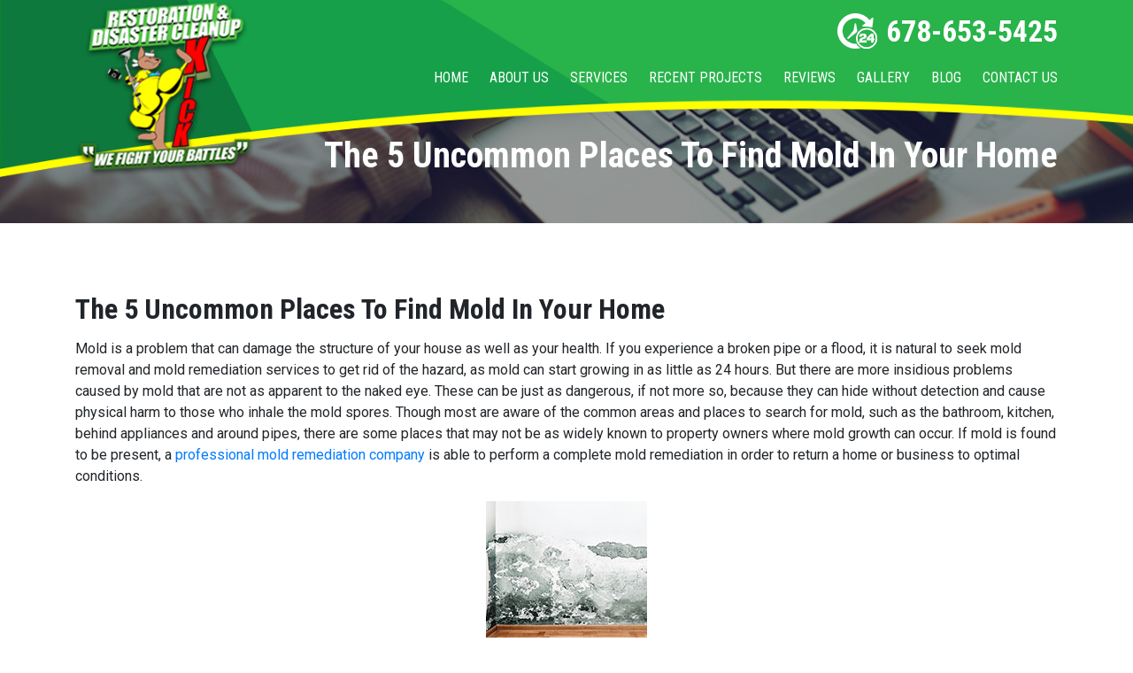

--- FILE ---
content_type: text/html; charset=UTF-8
request_url: https://kickrestoration.com/the-5-uncommon-places-to-find-mold-in-your-home/
body_size: 9260
content:
<!DOCTYPE html>
<html lang="en">
    <head>
        <meta charset="utf-8">
        <meta http-equiv="X-UA-Compatible" content="IE=edge">
        <meta name="viewport" content="width=device-width, initial-scale=1, shrink-to-fit=no">

        <title>The 5 Uncommon Places To Find Mold In Your Home | Kick Restoration</title>

        
<!-- Google Tag Manager for WordPress by gtm4wp.com -->
<script data-cfasync="false" data-pagespeed-no-defer>//<![CDATA[
	var gtm4wp_datalayer_name = "dataLayer";
	var dataLayer = dataLayer || [];
//]]>
</script>
<!-- End Google Tag Manager for WordPress by gtm4wp.com -->
<!-- All in One SEO Pack 3.1 by Michael Torbert of Semper Fi Web Designob_start_detected [-1,-1] -->
<meta name="description"  content="Beyond the traditional places like showers and basements, homeowners need to be watchful for more hidden places." />

<link rel="canonical" href="https://kickrestoration.com/the-5-uncommon-places-to-find-mold-in-your-home/" />
			<script type="text/javascript" >
				window.ga=window.ga||function(){(ga.q=ga.q||[]).push(arguments)};ga.l=+new Date;
				ga('create', 'UA-101062237-1', 'auto');
				// Plugins
				
				ga('send', 'pageview');
			</script>
			<script async src="https://www.google-analytics.com/analytics.js"></script>
			<!-- All in One SEO Pack -->
<link rel='dns-prefetch' href='//cdnjs.cloudflare.com' />
<link rel='dns-prefetch' href='//maxcdn.bootstrapcdn.com' />
<link rel='dns-prefetch' href='//s.w.org' />
<link rel="alternate" type="application/rss+xml" title="Kick Restoration &raquo; The 5 Uncommon Places To Find Mold In Your Home Comments Feed" href="https://kickrestoration.com/the-5-uncommon-places-to-find-mold-in-your-home/feed/" />
		<script type="text/javascript">
			window._wpemojiSettings = {"baseUrl":"https:\/\/s.w.org\/images\/core\/emoji\/11\/72x72\/","ext":".png","svgUrl":"https:\/\/s.w.org\/images\/core\/emoji\/11\/svg\/","svgExt":".svg","source":{"concatemoji":"https:\/\/kickrestoration.com\/wp-includes\/js\/wp-emoji-release.min.js?ver=4.9.26"}};
			!function(e,a,t){var n,r,o,i=a.createElement("canvas"),p=i.getContext&&i.getContext("2d");function s(e,t){var a=String.fromCharCode;p.clearRect(0,0,i.width,i.height),p.fillText(a.apply(this,e),0,0);e=i.toDataURL();return p.clearRect(0,0,i.width,i.height),p.fillText(a.apply(this,t),0,0),e===i.toDataURL()}function c(e){var t=a.createElement("script");t.src=e,t.defer=t.type="text/javascript",a.getElementsByTagName("head")[0].appendChild(t)}for(o=Array("flag","emoji"),t.supports={everything:!0,everythingExceptFlag:!0},r=0;r<o.length;r++)t.supports[o[r]]=function(e){if(!p||!p.fillText)return!1;switch(p.textBaseline="top",p.font="600 32px Arial",e){case"flag":return s([55356,56826,55356,56819],[55356,56826,8203,55356,56819])?!1:!s([55356,57332,56128,56423,56128,56418,56128,56421,56128,56430,56128,56423,56128,56447],[55356,57332,8203,56128,56423,8203,56128,56418,8203,56128,56421,8203,56128,56430,8203,56128,56423,8203,56128,56447]);case"emoji":return!s([55358,56760,9792,65039],[55358,56760,8203,9792,65039])}return!1}(o[r]),t.supports.everything=t.supports.everything&&t.supports[o[r]],"flag"!==o[r]&&(t.supports.everythingExceptFlag=t.supports.everythingExceptFlag&&t.supports[o[r]]);t.supports.everythingExceptFlag=t.supports.everythingExceptFlag&&!t.supports.flag,t.DOMReady=!1,t.readyCallback=function(){t.DOMReady=!0},t.supports.everything||(n=function(){t.readyCallback()},a.addEventListener?(a.addEventListener("DOMContentLoaded",n,!1),e.addEventListener("load",n,!1)):(e.attachEvent("onload",n),a.attachEvent("onreadystatechange",function(){"complete"===a.readyState&&t.readyCallback()})),(n=t.source||{}).concatemoji?c(n.concatemoji):n.wpemoji&&n.twemoji&&(c(n.twemoji),c(n.wpemoji)))}(window,document,window._wpemojiSettings);
		</script>
		<style type="text/css">
img.wp-smiley,
img.emoji {
	display: inline !important;
	border: none !important;
	box-shadow: none !important;
	height: 1em !important;
	width: 1em !important;
	margin: 0 .07em !important;
	vertical-align: -0.1em !important;
	background: none !important;
	padding: 0 !important;
}
</style>
<link rel='stylesheet' id='crazycafe-accordion-css'  href='https://kickrestoration.com/wp-content/plugins/crazycafe-accordion/admin/../assets/css/bootstrap-accordion.css?ver=4.9.26' type='text/css' media='all' />
<link rel='stylesheet' id='wp-ultimate-gallery-css-css'  href='https://kickrestoration.com/wp-content/plugins/wp-ultimate-gallery/admin/../assets/css/wug-gallery.css?ver=4.9.26' type='text/css' media='all' />
<link rel='stylesheet' id='wp-ultimate-lb-mp-css'  href='https://kickrestoration.com/wp-content/plugins/wp-ultimate-gallery/admin/../libs/lightboxes/magnific-popup/magnific-popup.css?ver=4.9.26' type='text/css' media='all' />
<link rel='stylesheet' id='wp-ultimate-lightslider-css'  href='https://kickrestoration.com/wp-content/plugins/wp-ultimate-gallery/admin/../libs/light-slider/lightslider.min.css?ver=4.9.26' type='text/css' media='all' />
<link rel='stylesheet' id='bootstrap-css'  href='//maxcdn.bootstrapcdn.com/bootstrap/4.0.0-beta/css/bootstrap.min.css?ver=3.3.7' type='text/css' media='all' />
<link rel='stylesheet' id='font-awesome-css'  href='https://kickrestoration.com/wp-content/plugins/js_composer/assets/lib/bower/font-awesome/css/font-awesome.min.css?ver=6.0.2' type='text/css' media='all' />
<link rel='stylesheet' id='owl-carousel-css'  href='https://kickrestoration.com/wp-content/themes/kick-restoration/assets/css/owl.carousel.css?ver=1.0' type='text/css' media='all' />
<link rel='stylesheet' id='slicknav-css'  href='https://kickrestoration.com/wp-content/themes/kick-restoration/assets/css/slicknav.min.css?ver=1.0' type='text/css' media='all' />
<link rel='stylesheet' id='ppm-quickstart-theme-style-css'  href='https://kickrestoration.com/wp-content/themes/kick-restoration/style.css?ver=4.9.26' type='text/css' media='all' />
<link rel='stylesheet' id='ppm-quickstart-theme-responsive-css'  href='https://kickrestoration.com/wp-content/themes/kick-restoration/assets/css/responsive.css?ver=1.0' type='text/css' media='all' />
<!--[if lt IE 9]>
<link rel='stylesheet' id='vc_lte_ie9-css'  href='https://kickrestoration.com/wp-content/plugins/js_composer/assets/css/vc_lte_ie9.min.css?ver=6.0.2' type='text/css' media='screen' />
<![endif]-->
<script>if (document.location.protocol != "https:") {document.location = document.URL.replace(/^http:/i, "https:");}</script><script type='text/javascript' src='https://kickrestoration.com/wp-includes/js/jquery/jquery.js?ver=1.12.4'></script>
<script type='text/javascript' src='https://kickrestoration.com/wp-includes/js/jquery/jquery-migrate.min.js?ver=1.4.1'></script>
<script type='text/javascript' src='https://kickrestoration.com/wp-content/plugins/duracelltomi-google-tag-manager/js/gtm4wp-form-move-tracker.js?ver=1.11.4'></script>
<link rel='https://api.w.org/' href='https://kickrestoration.com/wp-json/' />
<link rel="EditURI" type="application/rsd+xml" title="RSD" href="https://kickrestoration.com/xmlrpc.php?rsd" />
<link rel="wlwmanifest" type="application/wlwmanifest+xml" href="https://kickrestoration.com/wp-includes/wlwmanifest.xml" /> 
<link rel='prev' title='Fire Damage Restoration In Marietta Georgia' href='https://kickrestoration.com/fire-damage-restoration-in-marietta-georgia/' />
<link rel='next' title='Restoration and Disaster Cleanup Services in Sandy Plains Georgia' href='https://kickrestoration.com/restoration-and-disaster-cleanup-services-in-sandy-plains-georgia/' />
<meta name="generator" content="WordPress 4.9.26" />
<link rel='shortlink' href='https://kickrestoration.com/?p=689' />
<link rel="alternate" type="application/json+oembed" href="https://kickrestoration.com/wp-json/oembed/1.0/embed?url=https%3A%2F%2Fkickrestoration.com%2Fthe-5-uncommon-places-to-find-mold-in-your-home%2F" />
<link rel="alternate" type="text/xml+oembed" href="https://kickrestoration.com/wp-json/oembed/1.0/embed?url=https%3A%2F%2Fkickrestoration.com%2Fthe-5-uncommon-places-to-find-mold-in-your-home%2F&#038;format=xml" />
<script type="text/javascript">
(function(){
             var d = document, t = 'script',
                 o = d.createElement(t),
                 s = d.getElementsByTagName(t)[0];
                 o.src = 'https://app.realworklabs.com/static/plugin/loader.js?v=' + new Date().getTime();
                 window.addEventListener('rwlPluginReady', function () {
                     window.rwlPlugin.init('https://app.realworklabs.com', 'LX_OuFHihWbOBWCu');
                }, false);
                s.parentNode.insertBefore(o, s);

            }());
</script>

<meta name="google-site-verification" content="fYt7tUJKGpziq9P1Fa6szTn4M6ed2NaIKzcNHKFau5k" />

<!-- Google Tag Manager for WordPress by gtm4wp.com -->
<script data-cfasync="false" data-pagespeed-no-defer>//<![CDATA[
	var dataLayer_content = {"pagePostType":"post","pagePostType2":"single-post","pageCategory":["mold-damage"],"pagePostAuthor":"Martrez Carter"};
	dataLayer.push( dataLayer_content );//]]>
</script>
<script data-cfasync="false">//<![CDATA[
(function(w,d,s,l,i){w[l]=w[l]||[];w[l].push({'gtm.start':
new Date().getTime(),event:'gtm.js'});var f=d.getElementsByTagName(s)[0],
j=d.createElement(s),dl=l!='dataLayer'?'&l='+l:'';j.async=true;j.src=
'//www.googletagmanager.com/gtm.'+'js?id='+i+dl;f.parentNode.insertBefore(j,f);
})(window,document,'script','dataLayer','GTM-TKJ3BX6');//]]>
</script>
<!-- End Google Tag Manager -->
<!-- End Google Tag Manager for WordPress by gtm4wp.com -->		<style type="text/css">.recentcomments a{display:inline !important;padding:0 !important;margin:0 !important;}</style>
		<meta name="generator" content="Powered by WPBakery Page Builder - drag and drop page builder for WordPress."/>
<link rel="icon" href="https://kickrestoration.com/wp-content/uploads/2018/08/logo-1-150x150.png" sizes="32x32" />
<link rel="icon" href="https://kickrestoration.com/wp-content/uploads/2018/08/logo-1.png" sizes="192x192" />
<link rel="apple-touch-icon-precomposed" href="https://kickrestoration.com/wp-content/uploads/2018/08/logo-1.png" />
<meta name="msapplication-TileImage" content="https://kickrestoration.com/wp-content/uploads/2018/08/logo-1.png" />
<noscript><style type="text/css"> .wpb_animate_when_almost_visible { opacity: 1; }</style></noscript><!-- Global site tag (gtag.js) - Google Analytics -->
<script async src="https://www.googletagmanager.com/gtag/js?id=UA-123384538-1"></script>
<script>
  window.dataLayer = window.dataLayer || [];
  function gtag(){dataLayer.push(arguments);}
  gtag('js', new Date());

  gtag('config', 'UA-123384538-1');
</script>
<script type="text/javascript" src="//cdn.calltrk.com/companies/289273218/e0bd61a181f572d3a7ef/12/swap.js"></script>

<!-- Facebook Pixel Code -->
<script>
!function(f,b,e,v,n,t,s)
{if(f.fbq)return;n=f.fbq=function(){n.callMethod?
n.callMethod.apply(n,arguments):n.queue.push(arguments)};
if(!f._fbq)f._fbq=n;n.push=n;n.loaded=!0;n.version='2.0';
n.queue=[];t=b.createElement(e);t.async=!0;
t.src=v;s=b.getElementsByTagName(e)[0];
s.parentNode.insertBefore(t,s)}(window,document,'script',
'https://connect.facebook.net/en_US/fbevents.js');
 fbq('init', '682703218592587'); 
fbq('track', 'PageView');
</script>
<noscript>
 <img height="1" width="1" 
src="https://www.facebook.com/tr?id=682703218592587&ev=PageView
&noscript=1"/>
</noscript>
<!-- End Facebook Pixel Code -->		
		<script async src="//176196.tctm.co/t.js"></script>

		
<!--  Clickcease.com tracking--><script type='text/javascript'>var script = document.createElement('script');
script.async = true; script.type = 'text/javascript';
var target = 'https://www.clickcease.com/monitor/stat.js';
script.src = target;var elem = document.head;elem.appendChild(script);</script>
<noscript><a href='https://www.clickcease.com' rel='nofollow'><img src='https://monitor.clickcease.com/stats/stats.aspx' alt='ClickCease'/></a></noscript><!--  Clickcease.com tracking-->		
<!-- Global site tag (gtag.js) - Google Ads: 788243912 -->
<script async src="https://www.googletagmanager.com/gtag/js?id=AW-788243912"></script>
<script>
window.dataLayer = window.dataLayer || [];
function gtag(){dataLayer.push(arguments);}
gtag('js', new Date());

gtag('config', 'AW-788243912');
</script>
		
    </head>
    <body data-rsssl=1 class="post-template-default single single-post postid-689 single-format-standard wpb-js-composer js-comp-ver-6.0.2 vc_responsive">
    
    <div class="header-area">
    	<div class="container">
    		<div class="row">
    			<div class="col-lg-3">
    				<div class="logo">
    					<a href="https://kickrestoration.com"><img src="https://kickrestoration.com/wp-content/themes/kick-restoration/assets/img/logo.png" alt=""></a>
    				</div>
    			</div>
    			<div class="col-lg-9">
    				<div class="phone-area">
    					<a href="tel:678-653-5425"><img src="https://kickrestoration.com/wp-content/themes/kick-restoration/assets/img/phone-icon.png" alt=""> 678-653-5425</a>
    				</div>
    				<div class="mainmenu">
    					<div class="menu-main-menu-container"><ul id="nav" class="menu"><li id="menu-item-65" class="menu-item menu-item-type-post_type menu-item-object-page menu-item-home menu-item-65"><a href="https://kickrestoration.com/">Home</a></li>
<li id="menu-item-60" class="menu-item menu-item-type-post_type menu-item-object-page menu-item-60"><a href="https://kickrestoration.com/about-us/">About Us</a></li>
<li id="menu-item-69" class="menu-item menu-item-type-post_type menu-item-object-page menu-item-has-children menu-item-69"><a href="https://kickrestoration.com/services/">Services</a>
<ul class="sub-menu">
	<li id="menu-item-76" class="menu-item menu-item-type-post_type menu-item-object-page menu-item-76"><a href="https://kickrestoration.com/services/water-damage-restoration/">Water Damage Restoration</a></li>
	<li id="menu-item-74" class="menu-item menu-item-type-post_type menu-item-object-page menu-item-74"><a href="https://kickrestoration.com/services/mold-removal/">Mold Testing &#038; Removal</a></li>
	<li id="menu-item-73" class="menu-item menu-item-type-post_type menu-item-object-page menu-item-73"><a href="https://kickrestoration.com/services/fire-smoke-restoration/">Fire &#038; Smoke Restoration</a></li>
	<li id="menu-item-75" class="menu-item menu-item-type-post_type menu-item-object-page menu-item-75"><a href="https://kickrestoration.com/services/odor-removal/">Odor Removal</a></li>
	<li id="menu-item-70" class="menu-item menu-item-type-post_type menu-item-object-page menu-item-70"><a href="https://kickrestoration.com/services/indoor-air-quality/">Indoor Air Quality</a></li>
	<li id="menu-item-71" class="menu-item menu-item-type-post_type menu-item-object-page menu-item-71"><a href="https://kickrestoration.com/services/carpet-cleaning/">Residential &#038; Commercial Carpet Cleaning</a></li>
	<li id="menu-item-72" class="menu-item menu-item-type-post_type menu-item-object-page menu-item-72"><a href="https://kickrestoration.com/services/crawlspace-encapsulation/">Crawlspace Encapsulation</a></li>
	<li id="menu-item-121" class="menu-item menu-item-type-post_type menu-item-object-page menu-item-121"><a href="https://kickrestoration.com/services/disinfect-surface-protection/">Disinfect Surface Protection</a></li>
</ul>
</li>
<li id="menu-item-721" class="menu-item menu-item-type-post_type menu-item-object-page menu-item-721"><a href="https://kickrestoration.com/recent-projects/">Recent Projects</a></li>
<li id="menu-item-67" class="menu-item menu-item-type-post_type menu-item-object-page menu-item-67"><a href="https://kickrestoration.com/reviews/">Reviews</a></li>
<li id="menu-item-64" class="menu-item menu-item-type-post_type menu-item-object-page menu-item-64"><a href="https://kickrestoration.com/gallery/">Gallery</a></li>
<li id="menu-item-61" class="menu-item menu-item-type-post_type menu-item-object-page current_page_parent menu-item-61"><a href="https://kickrestoration.com/blog/">Blog</a></li>
<li id="menu-item-62" class="menu-item menu-item-type-post_type menu-item-object-page menu-item-62"><a href="https://kickrestoration.com/contact-us/">Contact Us</a></li>
</ul></div>    				</div>
    			</div>
    		</div>
    	</div>
    </div> 
    <div class="internal-title-wrap">
        <div class="container">
            <div class="row">
                <div class="col">
                    <h2>The 5 Uncommon Places To Find Mold In Your Home</h2>
                </div>
            </div>
        </div>
    </div>

    <div class="enable-cb-padding">
        <div class="container">
            <div class="row"> 
                <div class="col">
                    <div class="internal-content-wrap">
                       <h2 class="internal-page-title">The 5 Uncommon Places To Find Mold In Your Home</h2>
                       <p>Mold is a problem that can damage the structure of your house as well as your health. If you experience a broken pipe or a flood, it is natural to seek mold removal and mold remediation services to get rid of the hazard, as mold can start growing in as little as 24 hours. But there are more insidious problems caused by mold that are not as apparent to the naked eye. These can be just as dangerous, if not more so, because they can hide without detection and cause physical harm to those who inhale the mold spores. Though most are aware of the common areas and places to search for mold, such as the bathroom, kitchen, behind appliances and around pipes, there are some places that may not be as widely known to property owners where mold growth can occur. If mold is found to be present, a <a href="https://g.page/kickrestoration?share" target="_blank" rel="noopener">professional mold remediation company</a> is able to perform a complete mold remediation in order to return a home or business to optimal conditions.</p>
<p><img style="display: block; margin-left: auto; margin-right: auto;" src="https://kickrestoration.com/wp-content/uploads/2018/06/service-2.jpg" alt="" width="182" height="183" /></p>
<h2>Typical Growth Patterns and Problems of Mold</h2>
<p>Mold damage occurs in places where moisture and humidity creep into your home. If you spot <a href="https://en.wikipedia.org/wiki/Mold" target="_blank" rel="nofollow noopener">mold</a> damage you need to work on mold removal, and in serious cases, mold remediation. The typical places to find mold include:</p>
<ul>
<li>Showers and sinks, especially if they leak</li>
<li>Damp basements</li>
<li>Crawl spaces</li>
<li>Any place with a leaking pipe or faucet</li>
</ul>
<p>Not only is mold damage detrimental to the structure of your home, mold damage can affect your health, causing headaches, cold and allergy symptoms, and even confusion. Because mold is so dangerous, a homeowner needs to be vigilant because of the many uncommon places to find <a href="https://www.cdc.gov/mold/default.htm" target="_blank" rel="nofollow noopener">mold</a> in your home.</p>
<h2>Front Loading Washing Machines</h2>
<p>Although a front loading washing machine is supposedly better for your clothes, it is also a breeding ground for mold. The gasket stays wet because the door is usually closed, and this is a great wet and humid place for mold to grow. Check it often and run a cycle with bleach and hot water (with no clothes) for mold removal. Top loading washers should also be watched for leaking in hoses or under the washer.</p>
<h2>Window Sills and Sashes</h2>
<p>In many older homes, windows do not close all the way, and this is another place where mold can grow. The condensation from windows, along with dust build up, provides the perfect breeding ground for mold. After heavy rains, moisture can also leak into the wood as well. Keep your eye on the areas surrounding all of your windows in order to pursue mold removal immediately if needed.</p>
<p><img style="display: block; margin-left: auto; margin-right: auto;" src="https://kickrestoration.com/wp-content/uploads/2018/06/mold-removal-slide.jpg" alt="" width="1174" height="641" /></p>
<h2>Air Conditioners</h2>
<p>Although a must-have in many parts of the country, air conditioners also have many parts that can contribute to mold growth in your home. From the air conditioner ducts and drain coils, to the sealings around the windows, there are many places that mold can come into play. If you have central air conditioning and develop mold, then you will need to hire a professional mold removal and mold remediation team for sure!</p>
<h2>Chimneys</h2>
<p>The crevices in the chimney bricks can collect all sorts of rain, organic material, and other matter. Rusted chimney caps and damaged flashing can also let in moisture and should be checked frequently and replaced if needed.</p>
<h2>Refrigerator</h2>
<p>Refrigerators breed mold for several reasons. They are often hooked up to water lines and the slightest leak can turn into a huge problem, resulting in needing mold removal services. And refrigerators are rarely (if ever) moved, so if water gets under them, mold can grow unchecked.</p>
<p>Mold removal and mold remediation are imperative if you find mold damage in your home. Beyond the traditional places like showers and basements, homeowners need to be watchful for more hidden places. Mold is stealthy, and can do a lot of damage in a short amount of time. By watching for these uncommon places to find mold, you will be able to tackle the problem before it becomes too big. If you suspect that mold may be present in your home or business, it is always best to hire a <a href="https://g.page/kickrestoration?share" target="_blank" rel="noopener">professional mold restoration company</a> to tackle any mold issues to ensure the job is completed thoroughly and safely.</p>
<div class="enable-cb-padding">
<div class="container">
<div class="row">
<div class="col">
<div class="internal-content-wrap">
<div class="enable-cb-padding">
<div class="container">
<div class="row">
<div class="col">
<div class="internal-content-wrap">
<p><strong>For more info or to schedule a consultation contact us today at 678-653-5425</strong></p>
</div>
</div>
</div>
</div>
</div>
</div>
</div>
</div>
</div>
</div>
                    </div>
                </div>
            </div>
        </div>
    </div>

		<div class="footer-contact-area">
			<div class="container">
				<div class="row justify-content-center">
					<div class="col-lg-10">
						<div class="boxed-form">
							
                <div class='gf_browser_chrome gform_wrapper' id='gform_wrapper_1' ><div id='gf_1' class='gform_anchor' tabindex='-1'></div><form method='post' enctype='multipart/form-data' target='gform_ajax_frame_1' id='gform_1'  action='/the-5-uncommon-places-to-find-mold-in-your-home/#gf_1'>
                        <div class='gform_heading'>
                            <h3 class='gform_title'>Contact Us</h3>
                            <span class='gform_description'>Emergency? Call us at 678-653-5425 for immediate help, 24/7.</span>
                        </div>
                        <div class='gform_body'><ul id='gform_fields_1' class='gform_fields top_label form_sublabel_below description_below'><li id='field_1_1'  class='gfield gf_left_third gfield_contains_required field_sublabel_below field_description_below gfield_visibility_visible' ><label class='gfield_label' for='input_1_1' >Name<span class='gfield_required'>*</span></label><div class='ginput_container ginput_container_text'><input name='input_1' id='input_1_1' type='text' value='' class='medium'    placeholder='Name' aria-required="true" aria-invalid="false" /></div></li><li id='field_1_2'  class='gfield gf_middle_third gfield_contains_required field_sublabel_below field_description_below gfield_visibility_visible' ><label class='gfield_label' for='input_1_2' >Email<span class='gfield_required'>*</span></label><div class='ginput_container ginput_container_email'>
                            <input name='input_2' id='input_1_2' type='text' value='' class='medium'   placeholder='Email' aria-required="true" aria-invalid="false" />
                        </div></li><li id='field_1_3'  class='gfield gf_right_third gfield_contains_required field_sublabel_below field_description_below gfield_visibility_visible' ><label class='gfield_label' for='input_1_3' >Phone<span class='gfield_required'>*</span></label><div class='ginput_container ginput_container_phone'><input name='input_3' id='input_1_3' type='text' value='' class='medium'  placeholder='Phone' aria-required="true" aria-invalid="false"  /></div></li><li id='field_1_4'  class='gfield gfield_contains_required field_sublabel_below field_description_below gfield_visibility_visible' ><label class='gfield_label' for='input_1_4' >Message<span class='gfield_required'>*</span></label><div class='ginput_container ginput_container_textarea'><textarea name='input_4' id='input_1_4' class='textarea medium'    placeholder='Message' aria-required="true" aria-invalid="false"   rows='10' cols='50'></textarea></div></li><li id='field_1_5'  class='gfield gform_validation_container field_sublabel_below field_description_below gfield_visibility_visible' ><label class='gfield_label' for='input_1_5' >Email</label><div class='ginput_container'><input name='input_5' id='input_1_5' type='text' value='' /></div><div class='gfield_description' id='gfield_description_1_5'>This field is for validation purposes and should be left unchanged.</div></li>
                            </ul></div>
        <div class='gform_footer top_label'> <input type='submit' id='gform_submit_button_1' class='gform_button button' value='Submit'  onclick='if(window["gf_submitting_1"]){return false;}  window["gf_submitting_1"]=true;  ' onkeypress='if( event.keyCode == 13 ){ if(window["gf_submitting_1"]){return false;} window["gf_submitting_1"]=true;  jQuery("#gform_1").trigger("submit",[true]); }' /> <input type='hidden' name='gform_ajax' value='form_id=1&amp;title=1&amp;description=1&amp;tabindex=0' />
            <input type='hidden' class='gform_hidden' name='is_submit_1' value='1' />
            <input type='hidden' class='gform_hidden' name='gform_submit' value='1' />
            
            <input type='hidden' class='gform_hidden' name='gform_unique_id' value='' />
            <input type='hidden' class='gform_hidden' name='state_1' value='WyJbXSIsIjUzN2Y0MDE0MmJlODUyNDRiMWU4NDExYjFlMDRlYjZhIl0=' />
            <input type='hidden' class='gform_hidden' name='gform_target_page_number_1' id='gform_target_page_number_1' value='0' />
            <input type='hidden' class='gform_hidden' name='gform_source_page_number_1' id='gform_source_page_number_1' value='1' />
            <input type='hidden' name='gform_field_values' value='' />
            
        </div>
                        </form>
                        </div>
                <iframe style='display:none;width:0px;height:0px;' src='about:blank' name='gform_ajax_frame_1' id='gform_ajax_frame_1' title='This iframe contains the logic required to handle Ajax powered Gravity Forms.'></iframe>
                <script type='text/javascript'>jQuery(document).ready(function($){gformInitSpinner( 1, 'https://kickrestoration.com/wp-content/plugins/gravityforms/images/spinner.gif' );jQuery('#gform_ajax_frame_1').on('load',function(){var contents = jQuery(this).contents().find('*').html();var is_postback = contents.indexOf('GF_AJAX_POSTBACK') >= 0;if(!is_postback){return;}var form_content = jQuery(this).contents().find('#gform_wrapper_1');var is_confirmation = jQuery(this).contents().find('#gform_confirmation_wrapper_1').length > 0;var is_redirect = contents.indexOf('gformRedirect(){') >= 0;var is_form = form_content.length > 0 && ! is_redirect && ! is_confirmation;var mt = parseInt(jQuery('html').css('margin-top'), 10) + parseInt(jQuery('body').css('margin-top'), 10) + 100;if(is_form){jQuery('#gform_wrapper_1').html(form_content.html());if(form_content.hasClass('gform_validation_error')){jQuery('#gform_wrapper_1').addClass('gform_validation_error');} else {jQuery('#gform_wrapper_1').removeClass('gform_validation_error');}setTimeout( function() { /* delay the scroll by 50 milliseconds to fix a bug in chrome */ jQuery(document).scrollTop(jQuery('#gform_wrapper_1').offset().top - mt); }, 50 );if(window['gformInitDatepicker']) {gformInitDatepicker();}if(window['gformInitPriceFields']) {gformInitPriceFields();}var current_page = jQuery('#gform_source_page_number_1').val();gformInitSpinner( 1, 'https://kickrestoration.com/wp-content/plugins/gravityforms/images/spinner.gif' );jQuery(document).trigger('gform_page_loaded', [1, current_page]);window['gf_submitting_1'] = false;}else if(!is_redirect){var confirmation_content = jQuery(this).contents().find('.GF_AJAX_POSTBACK').html();if(!confirmation_content){confirmation_content = contents;}setTimeout(function(){jQuery('#gform_wrapper_1').replaceWith(confirmation_content);jQuery(document).scrollTop(jQuery('#gf_1').offset().top - mt);jQuery(document).trigger('gform_confirmation_loaded', [1]);window['gf_submitting_1'] = false;}, 50);}else{jQuery('#gform_1').append(contents);if(window['gformRedirect']) {gformRedirect();}}jQuery(document).trigger('gform_post_render', [1, current_page]);} );} );</script><script type='text/javascript'> jQuery(document).bind('gform_post_render', function(event, formId, currentPage){if(formId == 1) {if(typeof Placeholders != 'undefined'){
                        Placeholders.enable();
                    }jQuery('#input_1_3').mask('(999) 999-9999').bind('keypress', function(e){if(e.which == 13){jQuery(this).blur();} } );} } );jQuery(document).bind('gform_post_conditional_logic', function(event, formId, fields, isInit){} );</script><script type='text/javascript'> jQuery(document).ready(function(){jQuery(document).trigger('gform_post_render', [1, 1]) } ); </script>						</div>
					</div>
				</div>
			</div>
		</div>  

		<div class="footer-area">
			<div class="container">
				<div class="row">
										<div class="col-lg-6 single-sidebar-item widget_text"><h2>About Us</h2>			<div class="textwidget"><p>KICK Restoration is a locally owned and operated disaster restoration and carpet cleaning company. We are located in Marietta, GA and provide 24/7 emergency service in Cobb, Paulding, and Douglas counties.</p>
</div>
		</div>					<div class="col-lg-2 single-sidebar-item widget_nav_menu"><h2>Quick Links</h2><div class="menu-footer-menu-container"><ul id="menu-footer-menu" class="menu"><li id="menu-item-85" class="menu-item menu-item-type-post_type menu-item-object-page menu-item-home menu-item-85"><a href="https://kickrestoration.com/">Home</a></li>
<li id="menu-item-84" class="menu-item menu-item-type-post_type menu-item-object-page menu-item-84"><a href="https://kickrestoration.com/about-us/">About Us</a></li>
<li id="menu-item-83" class="menu-item menu-item-type-post_type menu-item-object-page menu-item-83"><a href="https://kickrestoration.com/services/">Services</a></li>
<li id="menu-item-78" class="menu-item menu-item-type-post_type menu-item-object-page current_page_parent menu-item-78"><a href="https://kickrestoration.com/blog/">Blog</a></li>
<li id="menu-item-77" class="menu-item menu-item-type-post_type menu-item-object-page menu-item-77"><a href="https://kickrestoration.com/contact-us/">Contact Us</a></li>
<li id="menu-item-333" class="menu-item menu-item-type-post_type menu-item-object-page menu-item-333"><a href="https://kickrestoration.com/areas-served/">Areas Served</a></li>
</ul></div></div>					<div class="col-lg-2 single-sidebar-item widget_text"><h2>Contact Us</h2>			<div class="textwidget"><h3>KICK Restoration 678-653-5425</h3>
<div class="social-links"><a href="https://www.facebook.com/kickrestoration/" target="_blank"><i class="fa fa-facebook"></i></a><a href="https://www.yelp.com/biz/kick-restoration-and-disaster-cleanup-marietta" target="_blank"><i class="fa fa-yelp"></i></a><a href="https://www.google.com/search?q=Keep+it+Clean+Karpets,+Marietta,+GA+30064&ludocid=249960292503290582#lrd=0x88f53d80708c33f3:0x378098fca9c82d6,1" target="_blank"><i class="fa fa-google-plus"></i></a><a href="https://www.youtube.com/channel/UCa-Q-Xc1CROAtzqqiyv-yqQ" target="_blank"><i class="fa fa-youtube-square"></i></a><a href="https://www.instagram.com/kickrestorationatl/" target="_blank"><i class="fa fa-instagram"></i></a></div>
</div>
		</div>				</div>
			</div>
		</div> 

		<p class="copyright-text">&copy; 2026 KICK Restoration. All Rights Reserved.</p>     
        

        
<!-- Google Tag Manager (noscript) -->
<noscript><iframe src="https://www.googletagmanager.com/ns.html?id=GTM-TKJ3BX6"
height="0" width="0" style="display:none;visibility:hidden"></iframe></noscript>
<!-- End Google Tag Manager (noscript) --><link rel='stylesheet' id='gforms_reset_css-css'  href='https://kickrestoration.com/wp-content/plugins/gravityforms/css/formreset.min.css?ver=2.4.24' type='text/css' media='all' />
<link rel='stylesheet' id='gforms_formsmain_css-css'  href='https://kickrestoration.com/wp-content/plugins/gravityforms/css/formsmain.min.css?ver=2.4.24' type='text/css' media='all' />
<link rel='stylesheet' id='gforms_ready_class_css-css'  href='https://kickrestoration.com/wp-content/plugins/gravityforms/css/readyclass.min.css?ver=2.4.24' type='text/css' media='all' />
<link rel='stylesheet' id='gforms_browsers_css-css'  href='https://kickrestoration.com/wp-content/plugins/gravityforms/css/browsers.min.css?ver=2.4.24' type='text/css' media='all' />
<script type='text/javascript' src='https://kickrestoration.com/wp-includes/js/imagesloaded.min.js?ver=3.2.0'></script>
<script type='text/javascript' src='https://kickrestoration.com/wp-includes/js/masonry.min.js?ver=3.3.2'></script>
<script type='text/javascript' src='https://kickrestoration.com/wp-includes/js/jquery/jquery.masonry.min.js?ver=3.1.2b'></script>
<script type='text/javascript' src='https://kickrestoration.com/wp-content/plugins/wp-ultimate-gallery/admin/../libs/lightboxes/magnific-popup/jquery.magnific-popup.min.js?ver=20120206'></script>
<script type='text/javascript' src='https://kickrestoration.com/wp-content/plugins/wp-ultimate-gallery/admin/../libs/light-slider/lightslider.min.js?ver=20120206'></script>
<script type='text/javascript' src='https://kickrestoration.com/wp-content/plugins/wp-ultimate-gallery/admin/../libs/infinite-scroll/jquery.infinitescroll.min.js?ver=20120206'></script>
<script type='text/javascript' src='https://kickrestoration.com/wp-content/plugins/wp-ultimate-gallery/admin/../libs/infinite-scroll/imagesloaded.pkgd.min.js?ver=20120206'></script>
<script type='text/javascript' src='https://kickrestoration.com/wp-content/plugins/wp-ultimate-gallery/admin/../libs/isotope/isotope-3.0.1.min.js?ver=20120206'></script>
<script type='text/javascript' src='//cdnjs.cloudflare.com/ajax/libs/popper.js/1.11.0/umd/popper.min.js?ver=20120206'></script>
<script type='text/javascript' src='//maxcdn.bootstrapcdn.com/bootstrap/4.0.0-beta/js/bootstrap.min.js?ver=20120206'></script>
<script type='text/javascript' src='https://kickrestoration.com/wp-content/themes/kick-restoration/assets/js/owl.carousel.min.js?ver=20120206'></script>
<script type='text/javascript' src='https://kickrestoration.com/wp-content/themes/kick-restoration/assets/js/jquery.slicknav.min.js?ver=20120206'></script>
<script type='text/javascript' src='https://kickrestoration.com/wp-content/themes/kick-restoration/assets/js/main.js?ver=20120206'></script>
<script type='text/javascript' src='https://kickrestoration.com/wp-includes/js/wp-embed.min.js?ver=4.9.26'></script>
<script type='text/javascript' src='https://kickrestoration.com/wp-content/plugins/gravityforms/js/jquery.json.min.js?ver=2.4.24'></script>
<script type='text/javascript'>
/* <![CDATA[ */
var gf_global = {"gf_currency_config":{"name":"U.S. Dollar","symbol_left":"$","symbol_right":"","symbol_padding":"","thousand_separator":",","decimal_separator":".","decimals":2},"base_url":"https:\/\/kickrestoration.com\/wp-content\/plugins\/gravityforms","number_formats":[],"spinnerUrl":"https:\/\/kickrestoration.com\/wp-content\/plugins\/gravityforms\/images\/spinner.gif"};
/* ]]> */
</script>
<script type='text/javascript' src='https://kickrestoration.com/wp-content/plugins/gravityforms/js/gravityforms.min.js?ver=2.4.24'></script>
<script type='text/javascript' src='https://kickrestoration.com/wp-content/plugins/gravityforms/js/jquery.maskedinput.min.js?ver=2.4.24'></script>
<script type='text/javascript' src='https://kickrestoration.com/wp-content/plugins/gravityforms/js/placeholders.jquery.min.js?ver=2.4.24'></script>
    </body>
</html>

--- FILE ---
content_type: text/css
request_url: https://kickrestoration.com/wp-content/plugins/crazycafe-accordion/assets/css/bootstrap-accordion.css?ver=4.9.26
body_size: 87
content:
.crazycafe-accordion .panel-heading {
    padding: 0;
}
.crazycafe-accordion .panel-heading .panel-title a {
    display: block;
    padding: 10px;
}
.panel.panel-theme_1 h4.panel-title a {
    position: relative;
}
.panel.panel-theme_1 h4.panel-title a::before {
    background: #23282d none repeat scroll 0 0;
    color: #fff;
    content: "+";
    display: inline-block;
    font-size: 20px;
    height: 25px;
    line-height: 23px;
    margin-right: 6px;
    text-align: center;
    width: 25px;
}
.panel.panel-theme_1 h4.panel-title a {
    padding: 0 0 10px;
}
.panel.panel-theme_1 .panel-heading {
}
.panel.panel-theme_1 {
    margin-bottom: 10px;
}
.panel-theme_1 .panel-body {
    padding-left: 36px;
}
.panel.panel-theme_1 h4.panel-title a[aria-expanded="true"]::before {
    content: "-";
}

--- FILE ---
content_type: text/css
request_url: https://kickrestoration.com/wp-content/themes/kick-restoration/style.css?ver=4.9.26
body_size: 1692
content:
/*
Theme Name: PPM Quickstart
*/
@import url('https://fonts.googleapis.com/css?family=Roboto+Condensed:300,300i,400,400i,700,700i|Roboto:300,300i,400,400i,500,500i,700,700i');
.alignleft {
    float: left;
    margin-right: 15px;
}
.alignright {
    float: right;
    margin-left: 15px;
}
.aligncenter {
    display: block;
    margin: 0 auto 15px;
}
.slicknav_menu {display: none}
a:hover { text-decoration: none }
a:focus { outline: 0 solid; text-decoration: none}
img {
    max-width: 100%;
    height: auto;
}
h1,
h2,
h3,
h4,
h5,
h6 {
    margin: 0 0 15px;
    font-weight: 700;
    font-family: 'Roboto Condensed', sans-serif;
}
body {
    font-family: 'Roboto', sans-serif;
}

.single-post-item {
    margin-bottom: 30px;
    overflow: hidden;
}
.single-post-item h2 {
    font-size: 25px;
}

.header-area {background-image: url(assets/img/header-bg.png);}
.dark-text {background-image: url(assets/img/dark-bg.png);}
.footer-contact-area {background-image: url(assets/img/contact-bg.png);background-color: #29b34b}
.section-bg-1 {background-image: url(assets/img/fire.jpg);}



.phone-area {
    font-weight: 700;
    font-size: 34px;
    text-align: right;
    font-family: 'Roboto Condensed', sans-serif;
}

.phone-area img {
    float: left;
    margin-right: 10px;
    margin-top: 5px;
}

.phone-area a {
    display: inline-block;
    color: #fff;
}

.mainmenu {
    text-align: right;
    font-family: 'Roboto Condensed', sans-serif;
}

.mainmenu ul {
    margin: 0;
    padding: 0;
    list-style: none;
}

.mainmenu li {
    display: inline-block;
    position: relative;
}

.mainmenu li ul {
    background: #10793c;
    position: absolute;
    left: 0;
    top: 40px;
    width: 240px;
    text-align: left;
    z-index: 99;
    opacity: 0;
    visibility: hidden;
    transition: .3s;
}

.mainmenu li a {
    display: block;
    color: #fff;
    padding: 10px;
}

.mainmenu li:hover > a {
    color: #ffff00;
}

.mainmenu li:hover ul {
    opacity: 1;
}

.mainmenu li:hover ul {
    opacity: 1;
    visibility: visible;
}

.header-area {
	background-size: 100% 100%;
    position: fixed;
    left: 0;
    top: 0;
    z-index: 99;
    width: 100%;
}
.logo img {
	height: 200px;
}
.single-slide-item {
    height: 750px;
    display: table;
    width: 100%;
    position: relative;
    z-index: 2;
    background-size: cover;
    background-color: #333;
    background-position: center;
}

.slide-item-inner {
    display: table-cell;
    vertical-align: middle;
    text-align: center;
    color: #fff;
}

.single-slide-item:after {
    position: absolute;
    left: 0;
    top: 0;
    height: 100%;
    width: 100%;
    content: "";
    background: #333;
    z-index: -1;
    opacity: .4;
}

.slide-text {
    font-size: 24px;padding-top: 100px;
}

.slide-text h2 {
    font-size: 50px;
}
.slide-text p {
    font-family: 'Roboto Condensed', sans-serif;
}

a.boxed-btn, input[type=submit] {
    display: inline-block;
    background: #dd1d1d;
    color: #fff;
    padding: 10px 15px;
    text-transform: uppercase;
    border: none;
	font-family: 'Roboto Condensed', sans-serif;
	font-weight: 700;
}

.slide-text .boxed-btn {
    margin-top: 10px;
    font-size: 16px;
}

.cta-area {
    background: #262626;
    color: #fff;
}

.homepage-slides .owl-nav div {
    position: absolute;
    left: 50px;
    top: 50%;
    color: #fff;
    font-size: 40px;
    line-height: 60px;
    margin-top: -30px;
}

.homepage-slides .owl-nav div.owl-next {
    left: auto;
    right: 50px;
}

.cta-area h2 {
    border-right: 4px solid #feff00;
    margin: 45px 0;
    text-align: right;
    padding-right: 50px;
	line-height: 1.4;
	padding-top: 20px;
    padding-bottom: 20px;
	font-size: 50px;
}

.cta-area p {
	margin-bottom: 0;
	margin-top: 73px;
    padding-left: 12px;
	font-size: 20px;
}

.content-block {
    padding: 80px 0;
}

.section-title {
    text-align: center;
    margin-bottom: 50px;
}

.service-list {
    margin-left: -15px;
}

/*a.single-service-box {
    margin-left: 15px;
    float: left;
    width: 145px;
}*/

a.single-service-box img {
    display: block;
    width: 180px;
    height: 180px;
    margin: 0 auto 20px;
}

a.single-service-box {
    margin-bottom: 45px;
    display: block;
}

a.single-service-box img {
    border-radius: 50%;
    border: 3px solid #51c06e;
	transition: 0.4;
}
a.single-service-box img:hover {
	border: 3px solid #ffff00;
}

a.single-service-box h4 {
    font-size: 22px;
    text-align: center;
	margin-top: 10px;
	padding: 0 10px;
}

a.single-service-box {
    color: #333;
}

.content-block.dark-text {
    background-size: 100% 100%;
    color: #fff;
    position: relative;
}

.section-bg-1 {
    position: absolute;
    left: 0;
    top: 0;
    height: 100%;
    width: 47%;
    background-size: cover;
    background-position: center;
    background-color: #ddd;
}

.content-block.gray-area {
    background-color: #efefef;
}

.single-testimonial-item {
    font-style: italic;
    text-align: center;
}

.testimonial-carousel .owl-nav div {
    position: absolute;
    left: -100px;
    top: 50%;
    font-size: 32px;
    margin-top: -51px;
}

.testimonial-carousel .owl-nav div.owl-next {
    left: auto;
    right: -100px;
}

.boxed-form .gform-heading {
    text-align: center;
}

.boxed-form .gform_heading {
    text-align: center;
    color: #fff;
}

.boxed-form .gform_wrapper h3.gform_title {
    font-size: 40px;
}

.boxed-form .gform_wrapper .top_label .gfield_label {
    display: none;
}

.boxed-form input[type=text], .boxed-form textarea {
    width: 100%;
    border: none;
    padding: 12px !important;
}

.boxed-form .gform_wrapper .gform_footer {
    text-align: center;
    margin-top: 0;
    padding-top: 10px;
}

.footer-area {
    color: #fff;
    background: #262626;
    padding: 50px 0;
}

.footer-area h2 {
    font-size: 24px;
    text-transform: uppercase;
}

.footer-area h3 {
    font-size: 20px;
}

.footer-area a {
    color: #fff;
}

.footer-area ul {
    margin: 0;
    padding: 0;
    list-style: none;
}

.social-links a {
    display: inline-block;
    height: 25px;
    width: 25px;
    background: #fff;
    text-align: center;
    color: #333;
    margin-right: 7px;
    line-height: 25px;
    border-radius: 50%;
}

p.copyright-text {
    margin: 0;
    background: #29b34b;
    text-align: center;
    color: #fff;
    padding: 15px;
}

.single-logo-item {
    height: 140px;
    display: table;
    width: 100%;
}

.logo-item-inner {
    display: table-cell;
    vertical-align: middle;
    text-align: center;
}

.mainmenu li:last-child a {
    padding-right: 0;
}

.mainmenu li a {
    text-transform: uppercase;
}

.mainmenu {
    margin-top: 5px;
}

.phone-area {
    margin-top: 10px;
}

.internal-title-wrap {
    background-color: #212529;
    padding-top: 154px;
    padding-bottom: 39px;
    text-align: right;
}

.internal-title-wrap h2 {
    font-size: 40px;
    color: #fff;
}

.internal-title-wrap {
    background-size: cover;
    background-position: center;
    position: relative;
    z-index: 2;
    background-image: url(assets/img/blog-banner.jpg);
}

.internal-title-wrap:after {
    position: absolute;
    left: 0;
    top: 0;
    height: 100%;
    content: "";
    background: #000;
    width: 100%;
    z-index: -1;
    opacity: .4;
}

.footer-contact-area {
    padding: 50px 0;
}

.enable-cb-padding {
    padding: 80px 0;
}

.single-testimonial-item-l {
    border: 1px solid #ddd;
    margin-bottom: 30px;
    padding: 20px;
}

.single-testimonial-item-l h4 {
    font-size: 20px;
    margin-bottom: 0;
}

.single-service-item-l {
    position: relative;
    padding-left: 210px;
    margin-top: 50px;
	padding-right: 50px;
}

.single-service-item-l img {
    border-radius: 50%;
    border: 3px solid #29b34a;
    position: absolute;
    left: 0;
    top: 0;
}
.single-service-item-l a {
	color: #212529;
}
p.service-more-btn {
    font-weight: 700;
    text-align: right;
}

p.service-more-btn a {
    color: #29b34a;
}
p.service-more-btn a:hover {
	color: #0e793c;
}

.panel-body {
    background: #f9f9f9;
    padding: 20px;
}

.panel-body p:last-child {
    margin-bottom: 0;
}

.crazycafe-accordion .panel-heading h4 a {
    background: #ddd;
    color: #333;
    font-size: 20px;
}

.crazycafe-accordion .panel-heading h4 {
    margin-bottom: 0;
}

.panel-default {
    margin-bottom: 30px;
}
.page-id-29 .footer-contact-area {
    display: none;
}

.page-id-29 .enable-cb-padding {
    padding-bottom: 0;
}

--- FILE ---
content_type: text/css
request_url: https://kickrestoration.com/wp-content/themes/kick-restoration/assets/css/responsive.css?ver=1.0
body_size: 478
content:
/* Medium Layout: 1280px. */
@media only screen and (min-width: 992px) and (max-width: 1200px) { 
  
    
}
/* Tablet & mobile Layout: 768px. */
@media only screen and (max-width: 991px) { 
.header-area {
    position: relative;
    background-color: #29b34b;
}

.logo {
    text-align: center;
}

.slicknav_menu {
    display: block;
}

.mainmenu {
    display: none;
}

.phone-area {
    text-align: center;
    font-size: 20px;
    margin-bottom: 20px;
}

.phone-area img {
    max-width: 24px;
}

.single-slide-item {
    height: 400px;
}

.slide-text {
    padding-top: 0;
    font-size: 18px;
}

.slide-text h2 {
    font-size: 30px;
}

.homepage-slides .owl-nav {
    position: absolute;
    left: 0;
    bottom: 0px;
    text-align: center;
    width: 100%;
}

.homepage-slides .owl-nav > div {
    position: relative;
    display: inline-block;
    left: auto;
    right: auto;
    padding: 15px;
    font-size: 25px;
}

.homepage-slides .owl-nav > div.owl-next {
    right: 0;
}

.cta-area h2 {
    font-size: 30px;
    border-right: 0px solid;
    text-align: center;
    border-bottom: 4px solid #feff00;
    margin-bottom: 20px;
    padding-right: 0;
    margin-top: 5px;
}

.cta-area p {
    margin-top: 0;
    margin-bottom: 30px;
    text-align: center;
}

.section-bg-1 {
    position: relative;
    height: 300px;
    width: 100%;
    margin-bottom: 30px;
}

.content-block.dark-text {
    padding-top: 0;
}

.single-sidebar-item {
    margin-bottom: 50px;
}	
.internal-title-wrap {
    padding: 50px 0;
    text-align: center;
}

.internal-title-wrap h2 {
    font-size: 30px;
    margin-bottom: 0;
}
.single-service-item-l img {
    position: relative;
    margin-bottom: 20px;
}

.single-service-item-l {
    padding-left: 0;
    padding-right: 0;
}

p.service-more-btn {
    text-align: left;
}
.testimonial-carousel .owl-nav div {
    position: relative;
    display: inline-block;
    left: auto;
    border: 1px solid #ddd;
    width: 40px;
    font-size: 20px;
    margin: 5px;
}

.testimonial-carousel .owl-nav {
    text-align: center;
}

.testimonial-carousel .owl-nav div.owl-next {
    right: auto;
}
.phone-area {
    position: fixed;
    bottom: 0;
    left: 0;
    background: #29b34b;
    width: 100%;
    margin: 0;
    padding: 5px;
}	
    
}

/* Tablet Layout: 768px. */
@media only screen and (min-width: 768px) and (max-width: 991px) { 
 
    
}
/* Mobile Layout: 320px. */
@media only screen and (max-width: 767px) { 
    
}
/* Wide Mobile Layout: 480px. */
@media only screen and (min-width: 480px) and (max-width: 767px) { 

}

--- FILE ---
content_type: text/javascript
request_url: https://app.realworklabs.com/static/plugin/loader.js?v=1768465496384
body_size: 60
content:
!function(){var e="rwlWebPlugin";if(!document.getElementById(e)){const n=document.currentScript.src,c=new URL("/static/plugin/7a8bb9106642f759634b.js",n).href;var t=document.createElement("script");t.src=c,t.id=e,document.head.appendChild(t)}}();

--- FILE ---
content_type: text/javascript
request_url: https://kickrestoration.com/wp-content/themes/kick-restoration/assets/js/main.js?ver=20120206
body_size: 41
content:
(function ($) {
	"use strict";

    jQuery(document).ready(function($){
        
        $("#nav").slicknav({
            allowParentLinks: true
        });

        $(".homepage-slides").owlCarousel({
        	items: 1,
        	loop: true,
        	nav: true,
        	dots: false,
        	navText: ["<i class='fa fa-angle-left'></i>", "<i class='fa fa-angle-right'></i>"]
        });
        $(".testimonial-carousel").owlCarousel({
        	items: 1,
        	loop: true,
        	nav: true,
        	dots: false,
        	navText: ["<i class='fa fa-angle-left'></i>", "<i class='fa fa-angle-right'></i>"]
        });

    });


    jQuery(window).load(function(){

        
    });

}(jQuery));	

--- FILE ---
content_type: text/plain
request_url: https://www.google-analytics.com/j/collect?v=1&_v=j102&a=832355508&t=pageview&_s=1&dl=https%3A%2F%2Fkickrestoration.com%2Fthe-5-uncommon-places-to-find-mold-in-your-home%2F&ul=en-us%40posix&dt=The%205%20Uncommon%20Places%20To%20Find%20Mold%20In%20Your%20Home%20%7C%20Kick%20Restoration&sr=1280x720&vp=1280x720&_u=IEBAAEABAAAAACAAI~&jid=1355745052&gjid=490848504&cid=201580828.1768465496&tid=UA-101062237-1&_gid=1742359566.1768465496&_r=1&_slc=1&z=369287471
body_size: -452
content:
2,cG-HBXR1S3RTV